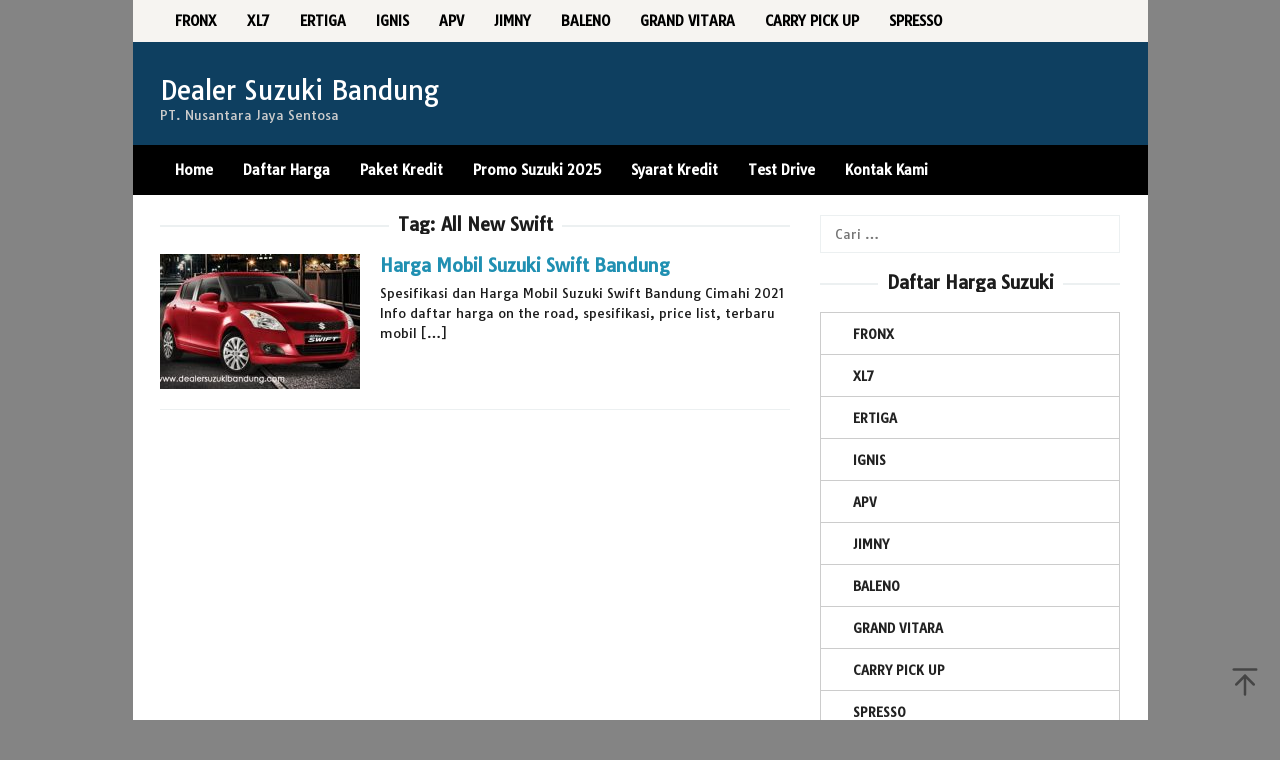

--- FILE ---
content_type: text/html; charset=UTF-8
request_url: https://www.dealersuzukibandung.com/tag/all-new-swift
body_size: 8280
content:
<!DOCTYPE html>
<html dir="ltr" lang="id" prefix="og: https://ogp.me/ns#">
<head itemscope="itemscope" itemtype="https://schema.org/WebSite">
<meta charset="UTF-8">
<meta name="viewport" content="width=device-width, initial-scale=1">
	<meta name="theme-color" content="#f72c2c" />
	<link rel="profile" href="https://gmpg.org/xfn/11">

<title>All New Swift | Dealer Resmi Mobil Suzuki Bandung</title>
	<style>img:is([sizes="auto" i], [sizes^="auto," i]) { contain-intrinsic-size: 3000px 1500px }</style>
	
		<!-- All in One SEO 4.8.5 - aioseo.com -->
	<meta name="robots" content="max-image-preview:large" />
	<meta name="google-site-verification" content="pwcqfkBH4xYIMw1AsEady6uouR76_6j8Ejonsqvey2s" />
	<link rel="canonical" href="https://www.dealersuzukibandung.com/tag/all-new-swift" />
	<meta name="generator" content="All in One SEO (AIOSEO) 4.8.5" />
		<script type="application/ld+json" class="aioseo-schema">
			{"@context":"https:\/\/schema.org","@graph":[{"@type":"BreadcrumbList","@id":"https:\/\/www.dealersuzukibandung.com\/tag\/all-new-swift#breadcrumblist","itemListElement":[{"@type":"ListItem","@id":"https:\/\/www.dealersuzukibandung.com#listItem","position":1,"name":"Home","item":"https:\/\/www.dealersuzukibandung.com","nextItem":{"@type":"ListItem","@id":"https:\/\/www.dealersuzukibandung.com\/tag\/all-new-swift#listItem","name":"All New Swift"}},{"@type":"ListItem","@id":"https:\/\/www.dealersuzukibandung.com\/tag\/all-new-swift#listItem","position":2,"name":"All New Swift","previousItem":{"@type":"ListItem","@id":"https:\/\/www.dealersuzukibandung.com#listItem","name":"Home"}}]},{"@type":"CollectionPage","@id":"https:\/\/www.dealersuzukibandung.com\/tag\/all-new-swift#collectionpage","url":"https:\/\/www.dealersuzukibandung.com\/tag\/all-new-swift","name":"All New Swift | Dealer Resmi Mobil Suzuki Bandung","inLanguage":"id-ID","isPartOf":{"@id":"https:\/\/www.dealersuzukibandung.com\/#website"},"breadcrumb":{"@id":"https:\/\/www.dealersuzukibandung.com\/tag\/all-new-swift#breadcrumblist"}},{"@type":"Organization","@id":"https:\/\/www.dealersuzukibandung.com\/#organization","name":"Dealer Suzuki Bandung","description":"PT. Nusantara Jaya Sentosa","url":"https:\/\/www.dealersuzukibandung.com\/"},{"@type":"WebSite","@id":"https:\/\/www.dealersuzukibandung.com\/#website","url":"https:\/\/www.dealersuzukibandung.com\/","name":"Dealer Suzuki Bandung","description":"PT. Nusantara Jaya Sentosa","inLanguage":"id-ID","publisher":{"@id":"https:\/\/www.dealersuzukibandung.com\/#organization"}}]}
		</script>
		<!-- All in One SEO -->

<link rel='dns-prefetch' href='//maxcdn.bootstrapcdn.com' />
<link rel='dns-prefetch' href='//fonts.googleapis.com' />
<link rel="alternate" type="application/rss+xml" title="Dealer Suzuki Bandung &raquo; Feed" href="https://www.dealersuzukibandung.com/feed" />
<link rel="alternate" type="application/rss+xml" title="Dealer Suzuki Bandung &raquo; All New Swift Umpan Tag" href="https://www.dealersuzukibandung.com/tag/all-new-swift/feed" />
<link rel='stylesheet' id='idblog-core-css' href='https://www.dealersuzukibandung.com/wp-content/plugins/idblog-core/css/idblog-core.css?ver=1.0.0' type='text/css' media='all' />
<style id='idblog-core-inline-css' type='text/css'>
.gmr-ab-authorname span.uname a{color:#222222 !important;}.gmr-ab-desc {color:#aaaaaa !important;}.gmr-ab-web a{color:#dddddd !important;}
</style>
<link rel='stylesheet' id='font-awesome-css' href='//maxcdn.bootstrapcdn.com/font-awesome/4.7.0/css/font-awesome.min.css?ver=6.8.3' type='text/css' media='all' />
<link rel='stylesheet' id='lcb-css-movement-css' href='https://www.dealersuzukibandung.com/wp-content/plugins/lead-call-buttons/css/movement.css?ver=6.8.3' type='text/css' media='all' />
<link rel='stylesheet' id='lcb-css-main-css' href='https://www.dealersuzukibandung.com/wp-content/plugins/lead-call-buttons/css/plugin-main.css?ver=6.8.3' type='text/css' media='all' />
<link rel='stylesheet' id='responsive-lightbox-swipebox-css' href='https://www.dealersuzukibandung.com/wp-content/plugins/responsive-lightbox/assets/swipebox/swipebox.min.css?ver=1.5.2' type='text/css' media='all' />
<link rel='stylesheet' id='superfast-fonts-css' href='https://fonts.googleapis.com/css?family=Tauri%3Aregular%26subset%3Dlatin%2C&#038;display=swap&#038;ver=2.1.6' type='text/css' media='all' />
<link rel='stylesheet' id='superfast-style-css' href='https://www.dealersuzukibandung.com/wp-content/themes/superfast/style.css?ver=2.1.6' type='text/css' media='all' />
<style id='superfast-style-inline-css' type='text/css'>
body{color:#1c1c1c;font-family:"Tauri","Helvetica", Arial;font-weight:500;font-size:13px;}kbd,a.button:hover,button:hover,.button:hover,button.button:hover,input[type="button"]:hover,input[type="reset"]:hover,input[type="submit"]:hover,a.button:focus,button:focus,.button:focus,button.button:focus,input[type="button"]:focus,input[type="reset"]:focus,input[type="submit"]:focus,a.button:active,button:active,.button:active,button.button:active,input[type="button"]:active,input[type="reset"]:active,input[type="submit"]:active,.tagcloud a:hover,.tagcloud a:focus,.tagcloud a:active{background-color:#2090b2;}a,a:hover,a:focus,a:active{color:#2090b2;}ul.page-numbers li span.page-numbers,ul.page-numbers li a:hover,.page-links a .page-link-number:hover,a.button,button,.button,button.button,input[type="button"],input[type="reset"],input[type="submit"],.tagcloud a,.sticky .gmr-box-content,.gmr-theme div.sharedaddy h3.sd-title:before,.gmr-theme div.idblog-related-post h3.related-title:before,.idblog-social-share h3:before,.bypostauthor > .comment-body{border-color:#2090b2;}.site-header{background-size:auto;background-repeat:repeat;background-position:center top;background-attachment:scroll;background-color:#0e3f60;}.site-title a{color:#ffffff;}.site-description{color:#cccccc;}.gmr-logo{margin-top:15px;}.gmr-menuwrap{background-color:#000000;}#gmr-responsive-menu,.gmr-mainmenu #primary-menu > li > a,.gmr-mainmenu #primary-menu > li > button{color:#ffffff;}.gmr-mainmenu #primary-menu > li.menu-border > a span,.gmr-mainmenu #primary-menu > li.page_item_has_children > a:after,.gmr-mainmenu #primary-menu > li.menu-item-has-children > a:after,.gmr-mainmenu #primary-menu .sub-menu > li.page_item_has_children > a:after,.gmr-mainmenu #primary-menu .sub-menu > li.menu-item-has-children > a:after,.gmr-mainmenu #primary-menu .children > li.page_item_has_children > a:after,.gmr-mainmenu #primary-menu .children > li.menu-item-has-children > a:after{border-color:#ffffff;}#gmr-responsive-menu:hover,.gmr-mainmenu #primary-menu > li:hover > a,.gmr-mainmenu #primary-menu > li.current-menu-item > a,.gmr-mainmenu #primary-menu > li.current-menu-ancestor > a,.gmr-mainmenu #primary-menu > li.current_page_item > a,.gmr-mainmenu #primary-menu > li.current_page_ancestor > a,.gmr-mainmenu #primary-menu > li > button:hover{color:#ffffff;}.gmr-mainmenu #primary-menu > li.menu-border:hover > a span,.gmr-mainmenu #primary-menu > li.menu-border.current-menu-item > a span,.gmr-mainmenu #primary-menu > li.menu-border.current-menu-ancestor > a span,.gmr-mainmenu #primary-menu > li.menu-border.current_page_item > a span,.gmr-mainmenu #primary-menu > li.menu-border.current_page_ancestor > a span,.gmr-mainmenu #primary-menu > li.page_item_has_children:hover > a:after,.gmr-mainmenu #primary-menu > li.menu-item-has-children:hover > a:after{border-color:#ffffff;}.gmr-mainmenu #primary-menu > li:hover > a,.gmr-mainmenu #primary-menu > li.current-menu-item > a,.gmr-mainmenu #primary-menu > li.current-menu-ancestor > a,.gmr-mainmenu #primary-menu > li.current_page_item > a,.gmr-mainmenu #primary-menu > li.current_page_ancestor > a{background-color:#000000;}.gmr-secondmenuwrap{background-color:#f6f4f1;}#gmr-secondaryresponsive-menu,.gmr-secondmenu #primary-menu > li > a,.gmr-social-icon ul > li > a{color:#000000;}.gmr-secondmenu #primary-menu > li.menu-border > a span,.gmr-secondmenu #primary-menu > li.page_item_has_children > a:after,.gmr-secondmenu #primary-menu > li.menu-item-has-children > a:after,.gmr-secondmenu #primary-menu .sub-menu > li.page_item_has_children > a:after,.gmr-secondmenu #primary-menu .sub-menu > li.menu-item-has-children > a:after,.gmr-secondmenu #primary-menu .children > li.page_item_has_children > a:after,.gmr-secondmenu #primary-menu .children > li.menu-item-has-children > a:after{border-color:#000000;}#gmr-secondaryresponsive-menu:hover,.gmr-secondmenu #primary-menu > li:hover > a,.gmr-secondmenu #primary-menu .current-menu-item > a,.gmr-secondmenu #primary-menu .current-menu-ancestor > a,.gmr-secondmenu #primary-menu .current_page_item > a,.gmr-secondmenu #primary-menu .current_page_ancestor > a,.gmr-social-icon ul > li > a:hover{color:#34a1c9;}.gmr-secondmenu #primary-menu > li.menu-border:hover > a span,.gmr-secondmenu #primary-menu > li.menu-border.current-menu-item > a span,.gmr-secondmenu #primary-menu > li.menu-border.current-menu-ancestor > a span,.gmr-secondmenu #primary-menu > li.menu-border.current_page_item > a span,.gmr-secondmenu #primary-menu > li.menu-border.current_page_ancestor > a span,.gmr-secondmenu #primary-menu > li.page_item_has_children:hover > a:after,.gmr-secondmenu #primary-menu > li.menu-item-has-children:hover > a:after{border-color:#34a1c9;}.gmr-content,.top-header{background-color:#ffffff;}h1,h2,h3,h4,h5,h6,.h1,.h2,.h3,.h4,.h5,.h6,.site-title,#gmr-responsive-menu,#primary-menu > li > a{font-family:"Tauri","Helvetica", Arial;}h1{font-size:30px;}h2{font-size:26px;}h3{font-size:24px;}h4{font-size:22px;}h5{font-size:20px;}h6{font-size:18px;}.widget-footer{background-color:#3d3d3d;color:#ffffff;}.widget-footer a{color:#ffffff;}.widget-footer a:hover{color:#34a1c9;}.site-footer{background-color:#000000;color:#ffffff;}.site-footer a{color:#ecf0f1;}.site-footer a:hover{color:#1e73be;}
</style>
<link rel='stylesheet' id='tablepress-default-css' href='https://www.dealersuzukibandung.com/wp-content/plugins/tablepress/css/build/default.css?ver=3.1.3' type='text/css' media='all' />
<script type="text/javascript" src="https://www.dealersuzukibandung.com/wp-includes/js/jquery/jquery.min.js?ver=3.7.1" id="jquery-core-js"></script>
<script type="text/javascript" src="https://www.dealersuzukibandung.com/wp-includes/js/jquery/jquery-migrate.min.js?ver=3.4.1" id="jquery-migrate-js"></script>
<script type="text/javascript" src="https://www.dealersuzukibandung.com/wp-content/plugins/jquery-vertical-accordion-menu/js/jquery.hoverIntent.minified.js?ver=6.8.3" id="jqueryhoverintent-js"></script>
<script type="text/javascript" src="https://www.dealersuzukibandung.com/wp-content/plugins/jquery-vertical-accordion-menu/js/jquery.cookie.js?ver=6.8.3" id="jquerycookie-js"></script>
<script type="text/javascript" src="https://www.dealersuzukibandung.com/wp-content/plugins/jquery-vertical-accordion-menu/js/jquery.dcjqaccordion.2.9.js?ver=6.8.3" id="dcjqaccordion-js"></script>
<script type="text/javascript" src="https://www.dealersuzukibandung.com/wp-content/plugins/lead-call-buttons/js/movement.js?ver=6.8.3" id="lead_call_button_movement_script-js"></script>
<script type="text/javascript" src="https://www.dealersuzukibandung.com/wp-content/plugins/lead-call-buttons/js/script.js?ver=6.8.3" id="lead_call_button_script-js"></script>
<script type="text/javascript" src="https://www.dealersuzukibandung.com/wp-content/plugins/responsive-lightbox/assets/swipebox/jquery.swipebox.min.js?ver=1.5.2" id="responsive-lightbox-swipebox-js"></script>
<script type="text/javascript" src="https://www.dealersuzukibandung.com/wp-includes/js/underscore.min.js?ver=1.13.7" id="underscore-js"></script>
<script type="text/javascript" src="https://www.dealersuzukibandung.com/wp-content/plugins/responsive-lightbox/assets/infinitescroll/infinite-scroll.pkgd.min.js?ver=4.0.1" id="responsive-lightbox-infinite-scroll-js"></script>
<script type="text/javascript" id="responsive-lightbox-js-before">
/* <![CDATA[ */
var rlArgs = {"script":"swipebox","selector":"lightbox","customEvents":"","activeGalleries":true,"animation":true,"hideCloseButtonOnMobile":false,"removeBarsOnMobile":false,"hideBars":true,"hideBarsDelay":5000,"videoMaxWidth":1080,"useSVG":true,"loopAtEnd":false,"woocommerce_gallery":false,"ajaxurl":"https:\/\/www.dealersuzukibandung.com\/wp-admin\/admin-ajax.php","nonce":"93141bcf43","preview":false,"postId":90,"scriptExtension":false};
/* ]]> */
</script>
<script type="text/javascript" src="https://www.dealersuzukibandung.com/wp-content/plugins/responsive-lightbox/js/front.js?ver=2.5.2" id="responsive-lightbox-js"></script>
<link rel="https://api.w.org/" href="https://www.dealersuzukibandung.com/wp-json/" /><link rel="alternate" title="JSON" type="application/json" href="https://www.dealersuzukibandung.com/wp-json/wp/v2/tags/172" /><link rel="EditURI" type="application/rsd+xml" title="RSD" href="https://www.dealersuzukibandung.com/xmlrpc.php?rsd" />
<meta name="generator" content="WordPress 6.8.3" />
			<style type="text/css">
							</style>		
		
	<link rel="stylesheet" href="https://www.dealersuzukibandung.com/wp-content/plugins/jquery-vertical-accordion-menu/skin.php?widget_id=3&amp;skin=demo" type="text/css" media="screen"  />
	<link rel="stylesheet" href="https://www.dealersuzukibandung.com/wp-content/plugins/jquery-vertical-accordion-menu/skin.php?widget_id=6&amp;skin=blue" type="text/css" media="screen"  /><style type="text/css" id="custom-background-css">
body.custom-background { background-color: #848484; }
</style>
	<link rel="icon" href="https://www.dealersuzukibandung.com/wp-content/uploads/2017/07/cropped-dealer-suzuki-njs-bandung-32x32.jpg" sizes="32x32" />
<link rel="icon" href="https://www.dealersuzukibandung.com/wp-content/uploads/2017/07/cropped-dealer-suzuki-njs-bandung-192x192.jpg" sizes="192x192" />
<link rel="apple-touch-icon" href="https://www.dealersuzukibandung.com/wp-content/uploads/2017/07/cropped-dealer-suzuki-njs-bandung-180x180.jpg" />
<meta name="msapplication-TileImage" content="https://www.dealersuzukibandung.com/wp-content/uploads/2017/07/cropped-dealer-suzuki-njs-bandung-270x270.jpg" />
</head>

<body class="archive tag tag-all-new-swift tag-172 custom-background wp-theme-superfast gmr-theme idtheme kentooz gmr-no-sticky gmr-box-layout hfeed" itemscope="itemscope" itemtype="https://schema.org/WebPage">
<div class="site inner-wrap" id="site-container">

	<a class="skip-link screen-reader-text" href="#main">Loncat ke konten</a>

	
		
		<header id="masthead" class="site-header" role="banner" itemscope="itemscope" itemtype="https://schema.org/WPHeader">
							<div class="gmr-secondmenuwrap clearfix">
					<div class="container">
													<nav id="site-navigation" class="gmr-secondmenu" role="navigation" itemscope="itemscope" itemtype="https://schema.org/SiteNavigationElement">
								<ul id="primary-menu" class="menu"><li id="menu-item-2031" class="menu-item menu-item-type-custom menu-item-object-custom menu-item-2031"><a href="https://www.dealersuzukibandung.com/harga-mobil-suzuki-fronx-bandung.html" itemprop="url"><span itemprop="name">FRONX</span></a></li>
<li id="menu-item-1786" class="menu-item menu-item-type-post_type menu-item-object-post menu-item-1786"><a href="https://www.dealersuzukibandung.com/harga-mobil-suzuki-xl7-bandung.html" itemprop="url"><span itemprop="name">XL7</span></a></li>
<li id="menu-item-169" class="menu-item menu-item-type-post_type menu-item-object-post menu-item-169"><a href="https://www.dealersuzukibandung.com/harga-mobil-suzuki-ertiga-bandung.html" itemprop="url"><span itemprop="name">ERTIGA</span></a></li>
<li id="menu-item-170" class="menu-item menu-item-type-post_type menu-item-object-post menu-item-170"><a href="https://www.dealersuzukibandung.com/harga-mobil-suzuki-ignis-bandung.html" itemprop="url"><span itemprop="name">IGNIS</span></a></li>
<li id="menu-item-164" class="menu-item menu-item-type-post_type menu-item-object-post menu-item-164"><a href="https://www.dealersuzukibandung.com/harga-mobil-suzuki-apv-arena-bandung.html" itemprop="url"><span itemprop="name">APV</span></a></li>
<li id="menu-item-171" class="menu-item menu-item-type-post_type menu-item-object-post menu-item-171"><a href="https://www.dealersuzukibandung.com/harga-mobil-suzuki-jimny-bandung.html" itemprop="url"><span itemprop="name">JIMNY</span></a></li>
<li id="menu-item-174" class="menu-item menu-item-type-post_type menu-item-object-post menu-item-174"><a href="https://www.dealersuzukibandung.com/harga-mobil-suzuki-new-baleno-bandung.html" itemprop="url"><span itemprop="name">BALENO</span></a></li>
<li id="menu-item-175" class="menu-item menu-item-type-post_type menu-item-object-post menu-item-175"><a href="https://www.dealersuzukibandung.com/harga-mobil-suzuki-new-grand-vitara-bandung.html" itemprop="url"><span itemprop="name">GRAND VITARA</span></a></li>
<li id="menu-item-166" class="menu-item menu-item-type-post_type menu-item-object-post menu-item-166"><a href="https://www.dealersuzukibandung.com/harga-mobil-suzuki-carry-futura-bandung.html" itemprop="url"><span itemprop="name">CARRY PICK UP</span></a></li>
<li id="menu-item-2017" class="menu-item menu-item-type-post_type menu-item-object-post menu-item-2017"><a href="https://www.dealersuzukibandung.com/harga-mobil-suzuki-s-presso-bandung.html" itemprop="url"><span itemprop="name">SPRESSO</span></a></li>
</ul>							</nav><!-- #site-navigation -->
													<nav id="site-navigation" class="gmr-social-icon" role="navigation" itemscope="itemscope" itemtype="https://schema.org/SiteNavigationElement">
							<ul class="pull-right">
															</ul>
						</nav><!-- #site-navigation -->
					</div>
				</div>
			
						<div class="container">
					<div class="clearfix gmr-headwrapper">
						<div class="gmr-logomobile"><div class="gmr-logo"><div class="site-title" itemprop="headline"><a href="https://www.dealersuzukibandung.com/" itemprop="url" title="Dealer Suzuki Bandung">Dealer Suzuki Bandung</a></div><span class="site-description" itemprop="description">PT. Nusantara Jaya Sentosa</span></div></div>					</div>
				</div>
					</header><!-- #masthead -->
		<div class="top-header pos-stickymenu">
							<div class="gmr-menuwrap clearfix">
								<div class="container">
															<div class="close-topnavmenu-wrap"><a id="close-topnavmenu-button" rel="nofollow" href="#"><svg xmlns="http://www.w3.org/2000/svg" xmlns:xlink="http://www.w3.org/1999/xlink" aria-hidden="true" role="img" width="1em" height="1em" preserveAspectRatio="xMidYMid meet" viewBox="0 0 32 32"><path d="M16 2C8.2 2 2 8.2 2 16s6.2 14 14 14s14-6.2 14-14S23.8 2 16 2zm0 26C9.4 28 4 22.6 4 16S9.4 4 16 4s12 5.4 12 12s-5.4 12-12 12z" fill="currentColor"/><path d="M21.4 23L16 17.6L10.6 23L9 21.4l5.4-5.4L9 10.6L10.6 9l5.4 5.4L21.4 9l1.6 1.6l-5.4 5.4l5.4 5.4z" fill="currentColor"/></svg></a></div>
						<a id="gmr-responsive-menu" href="#menus" rel="nofollow">
							<svg xmlns="http://www.w3.org/2000/svg" xmlns:xlink="http://www.w3.org/1999/xlink" aria-hidden="true" role="img" width="1em" height="1em" preserveAspectRatio="xMidYMid meet" viewBox="0 0 24 24"><path d="M3 18h18v-2H3v2zm0-5h18v-2H3v2zm0-7v2h18V6H3z" fill="currentColor"/></svg>MENU						</a>
						<nav id="site-navigation" class="gmr-mainmenu" role="navigation" itemscope="itemscope" itemtype="https://schema.org/SiteNavigationElement">
							<ul id="primary-menu" class="menu"><li id="menu-item-113" class="menu-item menu-item-type-custom menu-item-object-custom menu-item-home menu-item-113"><a href="https://www.dealersuzukibandung.com/" title="Suzuki Bandung" itemprop="url"><span itemprop="name">Home</span></a></li>
<li id="menu-item-368" class="menu-item menu-item-type-post_type menu-item-object-page menu-item-368"><a href="https://www.dealersuzukibandung.com/harga-mobil-suzuki-bandung" title="Harga Mobil Suzuki Bandung" itemprop="url"><span itemprop="name">Daftar Harga</span></a></li>
<li id="menu-item-369" class="menu-item menu-item-type-post_type menu-item-object-page menu-item-369"><a href="https://www.dealersuzukibandung.com/kredit-mobil-suzuki-bandung" title="Kredit Mobil Suzuki Bandung" itemprop="url"><span itemprop="name">Paket Kredit</span></a></li>
<li id="menu-item-162" class="menu-item menu-item-type-post_type menu-item-object-page menu-item-162"><a href="https://www.dealersuzukibandung.com/promo-mobil-suzuki-bandung" title="Promo Mobil Suzuki Bandung" itemprop="url"><span itemprop="name">Promo Suzuki 2025</span></a></li>
<li id="menu-item-35" class="menu-item menu-item-type-post_type menu-item-object-page menu-item-35"><a href="https://www.dealersuzukibandung.com/syarat-kredit" title="Persyaratan Kredit " itemprop="url"><span itemprop="name">Syarat Kredit</span></a></li>
<li id="menu-item-160" class="menu-item menu-item-type-post_type menu-item-object-page menu-item-160"><a href="https://www.dealersuzukibandung.com/test-drive-mobil-suzuki-dealer-njs-bandung" title="Test Drive Mobil Suzuki" itemprop="url"><span itemprop="name">Test Drive</span></a></li>
<li id="menu-item-32" class="menu-item menu-item-type-post_type menu-item-object-page menu-item-32"><a href="https://www.dealersuzukibandung.com/kontak-kami" title="Sales Mobil Suzuki Bandung" itemprop="url"><span itemprop="name">Kontak Kami</span></a></li>
</ul>						</nav><!-- #site-navigation -->
									</div>
			</div>
		</div><!-- .top-header -->
		
			<div id="content" class="gmr-content">
			
						<div class="container">
				<div class="row">
						
<div id="primary" class="content-area col-md-8 gmr-default">

	<h1 class="page-title" itemprop="headline">Tag: <span>All New Swift</span></h1>
	<main id="main" class="site-main" role="main">

	
<article id="post-90" class="gmr-smallthumb clearfix post-90 post type-post status-publish format-standard has-post-thumbnail hentry category-harga-suzuki-bandung tag-all-new-swift tag-harga-diskon-suzuki-swift-bandung tag-harga-mobil-baru-suzuki-swift-di-bandung-cimahi tag-harga-mobil-swift-di-bandung tag-harga-terbaru-swift-gs-bandung tag-swift tag-swift-sport-harga-bandung tag-unit-ready-stock-suzuki-swift-bandung" itemscope="itemscope" itemtype="https://schema.org/CreativeWork">

	<div class="gmr-box-content">

			<div class="content-thumbnail"><a href="https://www.dealersuzukibandung.com/harga-mobil-suzuki-swift-bandung.html" itemprop="url" title="Permalink ke: Harga Mobil Suzuki Swift Bandung" rel="bookmark"><img width="200" height="135" src="https://www.dealersuzukibandung.com/wp-content/uploads/2017/08/daftar-harga-mobil-suzuki-swift-bandung-1-200x135.jpg" class="attachment-medium size-medium wp-post-image" alt="daftar harga mobil suzuki swift bandung" itemprop="image" decoding="async" title="daftar harga mobil suzuki swift bandung" /></a></div>
		<div class="item-article">
			<header class="entry-header">
				<h2 class="entry-title" itemprop="headline">
					<a href="https://www.dealersuzukibandung.com/harga-mobil-suzuki-swift-bandung.html" itemprop="url" title="Harga Mobil Suzuki Swift Bandung" rel="bookmark">Harga Mobil Suzuki Swift Bandung</a>
				</h2>

							</header><!-- .entry-header -->

			<div class="entry-content" itemprop="text">
				<p>Spesifikasi dan Harga Mobil Suzuki Swift Bandung Cimahi 2021 Info daftar harga on the road, spesifikasi, price list, terbaru mobil&nbsp;[&hellip;]</p>
			</div><!-- .entry-content -->
		</div><!-- .item-article -->

	
	</div><!-- .gmr-box-content -->

</article><!-- #post-## -->

	</main><!-- #main -->
</div><!-- #primary -->


<aside id="secondary" class="widget-area col-md-4 pos-sticky" role="complementary" >
	<div id="search-7" class="widget widget_search"><form role="search" method="get" class="search-form" action="https://www.dealersuzukibandung.com/">
				<label>
					<span class="screen-reader-text">Cari untuk:</span>
					<input type="search" class="search-field" placeholder="Cari &hellip;" value="" name="s" />
				</label>
				<input type="submit" class="search-submit" value="Cari" />
			</form></div><div id="dc_jqaccordion_widget-3" class="widget "><h3 class="widget-title">Daftar Harga Suzuki</h3>		
		<div class="dcjq-accordion" id="dc_jqaccordion_widget-3-item">
		
			<ul id="menu-daftar-harga" class="menu"><li class="menu-item menu-item-type-custom menu-item-object-custom menu-item-2031"><a href="https://www.dealersuzukibandung.com/harga-mobil-suzuki-fronx-bandung.html" itemprop="url">FRONX</a></li>
<li class="menu-item menu-item-type-post_type menu-item-object-post menu-item-1786"><a href="https://www.dealersuzukibandung.com/harga-mobil-suzuki-xl7-bandung.html" itemprop="url">XL7</a></li>
<li class="menu-item menu-item-type-post_type menu-item-object-post menu-item-169"><a href="https://www.dealersuzukibandung.com/harga-mobil-suzuki-ertiga-bandung.html" itemprop="url">ERTIGA</a></li>
<li class="menu-item menu-item-type-post_type menu-item-object-post menu-item-170"><a href="https://www.dealersuzukibandung.com/harga-mobil-suzuki-ignis-bandung.html" itemprop="url">IGNIS</a></li>
<li class="menu-item menu-item-type-post_type menu-item-object-post menu-item-164"><a href="https://www.dealersuzukibandung.com/harga-mobil-suzuki-apv-arena-bandung.html" itemprop="url">APV</a></li>
<li class="menu-item menu-item-type-post_type menu-item-object-post menu-item-171"><a href="https://www.dealersuzukibandung.com/harga-mobil-suzuki-jimny-bandung.html" itemprop="url">JIMNY</a></li>
<li class="menu-item menu-item-type-post_type menu-item-object-post menu-item-174"><a href="https://www.dealersuzukibandung.com/harga-mobil-suzuki-new-baleno-bandung.html" itemprop="url">BALENO</a></li>
<li class="menu-item menu-item-type-post_type menu-item-object-post menu-item-175"><a href="https://www.dealersuzukibandung.com/harga-mobil-suzuki-new-grand-vitara-bandung.html" itemprop="url">GRAND VITARA</a></li>
<li class="menu-item menu-item-type-post_type menu-item-object-post menu-item-166"><a href="https://www.dealersuzukibandung.com/harga-mobil-suzuki-carry-futura-bandung.html" itemprop="url">CARRY PICK UP</a></li>
<li class="menu-item menu-item-type-post_type menu-item-object-post menu-item-2017"><a href="https://www.dealersuzukibandung.com/harga-mobil-suzuki-s-presso-bandung.html" itemprop="url">SPRESSO</a></li>
</ul>		
		</div>
		</div><div id="dc_jqaccordion_widget-6" class="widget "><h3 class="widget-title">Paket Kredit Suzuki</h3>		
		<div class="dcjq-accordion" id="dc_jqaccordion_widget-6-item">
		
			<ul id="menu-paket-kredit" class="menu"><li id="menu-item-191" class="menu-item menu-item-type-post_type menu-item-object-post menu-item-191"><a href="https://www.dealersuzukibandung.com/kredit-mobil-suzuki-ertiga-bandung.html" title="Kredit Suzuki Ertiga Bandung" itemprop="url">Kredit Suzuki Ertiga 2025</a></li>
<li id="menu-item-196" class="menu-item menu-item-type-post_type menu-item-object-post menu-item-196"><a href="https://www.dealersuzukibandung.com/kredit-mobil-suzuki-sx4-s-cross-bandung.html" title="Kredit Suzuki Sx4 S-Cross Bandung" itemprop="url">Kredit Suzuki Sx4 S-Cross 2025</a></li>
<li id="menu-item-188" class="menu-item menu-item-type-post_type menu-item-object-post menu-item-188"><a href="https://www.dealersuzukibandung.com/kredit-mobil-suzuki-apv-arena-bandung.html" title="Kredit Suzuki APV Bandung" itemprop="url">Kredit Suzuki APV 2025</a></li>
<li id="menu-item-192" class="menu-item menu-item-type-post_type menu-item-object-post menu-item-192"><a href="https://www.dealersuzukibandung.com/kredit-mobil-suzuki-grand-vitara-bandung.html" title="Kredit Suzuki Grand Vitara Bandung" itemprop="url">Kredit Suzuki Grand Vitara 2025</a></li>
<li id="menu-item-190" class="menu-item menu-item-type-post_type menu-item-object-post menu-item-190"><a href="https://www.dealersuzukibandung.com/kredit-mobil-suzuki-carry-futura-bandung.html" title="Kredit Suzuki Carry Futura Bandung" itemprop="url">Kredit Suzuki Carry Futura 2025</a></li>
</ul>		
		</div>
		</div><div id="idblog-rp-5" class="widget idblog-form"><h3 class="widget-title">Info Suzuki Terbaru</h3>
			<div class="idblog-rp-widget" style="padding:20px;background-color:#ffffff">
				<div class="idblog-rp">
					<ul>
						<li id="listpost">							<div class="idblog-rp-link clearfix">
								<a href="https://www.dealersuzukibandung.com/kredit-mobil-suzuki-jimny-bandung.html" style="color:#000000" itemprop="url" title="Permalink ke: Kredit Mobil Suzuki Jimny Bandung 2025">
									<img width="60" height="60" src="https://www.dealersuzukibandung.com/wp-content/uploads/2025/06/kredit-suzuki-jimny-bandung-terbaru-60x60.jpg" class="attachment-thumbnail size-thumbnail wp-post-image" alt="kredit suzuki jimny bandung terbaru" itemprop="image" decoding="async" loading="lazy" srcset="https://www.dealersuzukibandung.com/wp-content/uploads/2025/06/kredit-suzuki-jimny-bandung-terbaru-60x60.jpg 60w, https://www.dealersuzukibandung.com/wp-content/uploads/2025/06/kredit-suzuki-jimny-bandung-terbaru-266x266.jpg 266w" sizes="auto, (max-width: 60px) 100vw, 60px" title="kredit suzuki jimny bandung terbaru" />
									<span class="idblog-rp-title">
										Kredit Mobil Suzuki Jimny Bandung 2025									</span>
								</a>
															</div>
							</li><li id="listpost">							<div class="idblog-rp-link clearfix">
								<a href="https://www.dealersuzukibandung.com/kredit-mobil-suzuki-s-presso-bandung.html" style="color:#000000" itemprop="url" title="Permalink ke: Kredit Mobil Suzuki S-Presso Bandung 2025">
									<img width="60" height="60" src="https://www.dealersuzukibandung.com/wp-content/uploads/2025/06/kredit-suzuki-spresso-di-bandung-60x60.jpg" class="attachment-thumbnail size-thumbnail wp-post-image" alt="kredit suzuki spresso di bandung" itemprop="image" decoding="async" loading="lazy" srcset="https://www.dealersuzukibandung.com/wp-content/uploads/2025/06/kredit-suzuki-spresso-di-bandung-60x60.jpg 60w, https://www.dealersuzukibandung.com/wp-content/uploads/2025/06/kredit-suzuki-spresso-di-bandung-266x266.jpg 266w" sizes="auto, (max-width: 60px) 100vw, 60px" title="kredit suzuki spresso di bandung" />
									<span class="idblog-rp-title">
										Kredit Mobil Suzuki S-Presso Bandung 2025									</span>
								</a>
															</div>
							</li><li id="listpost">							<div class="idblog-rp-link clearfix">
								<a href="https://www.dealersuzukibandung.com/harga-mobil-suzuki-fronx-bandung.html" style="color:#000000" itemprop="url" title="Permalink ke: Harga Mobil Suzuki Fronx Bandung 2025">
									<img width="60" height="60" src="https://www.dealersuzukibandung.com/wp-content/uploads/2025/06/suzuki-fronx-bandung-60x60.jpg" class="attachment-thumbnail size-thumbnail wp-post-image" alt="suzuki fronx bandung" itemprop="image" decoding="async" loading="lazy" srcset="https://www.dealersuzukibandung.com/wp-content/uploads/2025/06/suzuki-fronx-bandung-60x60.jpg 60w, https://www.dealersuzukibandung.com/wp-content/uploads/2025/06/suzuki-fronx-bandung-266x266.jpg 266w" sizes="auto, (max-width: 60px) 100vw, 60px" title="suzuki fronx bandung" />
									<span class="idblog-rp-title">
										Harga Mobil Suzuki Fronx Bandung 2025									</span>
								</a>
															</div>
							</li><li id="listpost">							<div class="idblog-rp-link clearfix">
								<a href="https://www.dealersuzukibandung.com/harga-mobil-suzuki-s-presso-bandung.html" style="color:#000000" itemprop="url" title="Permalink ke: Harga Mobil Suzuki S-Presso Bandung">
									<img width="60" height="60" src="https://www.dealersuzukibandung.com/wp-content/uploads/2024/07/harga-spresso-bandung-60x60.jpg" class="attachment-thumbnail size-thumbnail wp-post-image" alt="harga spresso bandung" itemprop="image" decoding="async" loading="lazy" srcset="https://www.dealersuzukibandung.com/wp-content/uploads/2024/07/harga-spresso-bandung-60x60.jpg 60w, https://www.dealersuzukibandung.com/wp-content/uploads/2024/07/harga-spresso-bandung-266x266.jpg 266w" sizes="auto, (max-width: 60px) 100vw, 60px" title="harga spresso bandung" />
									<span class="idblog-rp-title">
										Harga Mobil Suzuki S-Presso Bandung									</span>
								</a>
															</div>
							</li><li id="listpost">							<div class="idblog-rp-link clearfix">
								<a href="https://www.dealersuzukibandung.com/harga-mobil-suzuki-xl7-bandung.html" style="color:#000000" itemprop="url" title="Permalink ke: Harga Mobil Suzuki XL7 Bandung 2025">
									<img width="60" height="60" src="https://www.dealersuzukibandung.com/wp-content/uploads/2020/02/harga-suzuki-xl7-bandung-cimahi-60x60.png" class="attachment-thumbnail size-thumbnail wp-post-image" alt="harga suzuki xl7 bandung cimahi" itemprop="image" decoding="async" loading="lazy" srcset="https://www.dealersuzukibandung.com/wp-content/uploads/2020/02/harga-suzuki-xl7-bandung-cimahi-60x60.png 60w, https://www.dealersuzukibandung.com/wp-content/uploads/2020/02/harga-suzuki-xl7-bandung-cimahi-266x266.png 266w" sizes="auto, (max-width: 60px) 100vw, 60px" title="harga suzuki xl7 bandung cimahi" />
									<span class="idblog-rp-title">
										Harga Mobil Suzuki XL7 Bandung 2025									</span>
								</a>
															</div>
							</li>					</ul>
				</div>
			</div>

		</div><div id="categories-8" class="widget widget_categories"><h3 class="widget-title">Kategori</h3><form action="https://www.dealersuzukibandung.com" method="get"><label class="screen-reader-text" for="cat">Kategori</label><select  name='cat' id='cat' class='postform'>
	<option value='-1'>Pilih Kategori</option>
	<option class="level-0" value="73">Berita Suzuki&nbsp;&nbsp;(35)</option>
	<option class="level-0" value="3">Harga Mobil Suzuki Bandung&nbsp;&nbsp;(16)</option>
	<option class="level-0" value="424">Karimun Wagon R&nbsp;&nbsp;(1)</option>
	<option class="level-0" value="12">Kredit Mobil Suzuki Bandung&nbsp;&nbsp;(12)</option>
	<option class="level-0" value="518">Promo Suzuki&nbsp;&nbsp;(2)</option>
	<option class="level-0" value="412">Suzuki APV&nbsp;&nbsp;(1)</option>
	<option class="level-0" value="612">Suzuki APV Mega Carry Pickup&nbsp;&nbsp;(1)</option>
	<option class="level-0" value="428">Suzuki Baleno&nbsp;&nbsp;(1)</option>
	<option class="level-0" value="334">Suzuki Bandung&nbsp;&nbsp;(22)</option>
	<option class="level-0" value="415">Suzuki Carry&nbsp;&nbsp;(2)</option>
	<option class="level-0" value="558">Suzuki Ertiga&nbsp;&nbsp;(9)</option>
	<option class="level-0" value="454">Suzuki Ignis&nbsp;&nbsp;(4)</option>
	<option class="level-0" value="433">Suzuki Sx4 S-Cross&nbsp;&nbsp;(3)</option>
	<option class="level-0" value="64">Tips n Trik&nbsp;&nbsp;(3)</option>
	<option class="level-0" value="1">Uncategorized&nbsp;&nbsp;(4)</option>
</select>
</form><script type="text/javascript">
/* <![CDATA[ */

(function() {
	var dropdown = document.getElementById( "cat" );
	function onCatChange() {
		if ( dropdown.options[ dropdown.selectedIndex ].value > 0 ) {
			dropdown.parentNode.submit();
		}
	}
	dropdown.onchange = onCatChange;
})();

/* ]]> */
</script>
</div><div id="sfp_page_plugin_widget-3" class="widget widget_sfp_page_plugin_widget"><div id="fb-root"></div>
<script>
	(function(d){
		var js, id = 'facebook-jssdk';
		if (d.getElementById(id)) {return;}
		js = d.createElement('script');
		js.id = id;
		js.async = true;
		js.src = "//connect.facebook.net/id_ID/all.js#xfbml=1";
		d.getElementsByTagName('head')[0].appendChild(js);
	}(document));
</script>
<!-- SFPlugin by topdevs.net -->
<!-- Page Plugin Code START -->
<div class="sfp-container">
	<div class="fb-page"
		data-href="https://web.facebook.com/Dealer-Suzuki-Bandung-dealersuzukibandungcom-105855786781609"
		data-width=""
		data-height=""
		data-hide-cover="false"
		data-show-facepile="true"
		data-small-header="false"
		data-tabs="">
	</div>
</div>
<!-- Page Plugin Code END --></div></aside><!-- #secondary -->
					</div><!-- .row -->
			</div><!-- .container -->
			<div id="stop-container"></div>
					</div><!-- .gmr-content -->
	
</div><!-- #site-container -->

	<div id="footer-container">
		<div class="gmr-bgstripes">
			<span class="gmr-bgstripe gmr-color1"></span><span class="gmr-bgstripe gmr-color2"></span>
			<span class="gmr-bgstripe gmr-color3"></span><span class="gmr-bgstripe gmr-color4"></span>
			<span class="gmr-bgstripe gmr-color5"></span><span class="gmr-bgstripe gmr-color6"></span>
			<span class="gmr-bgstripe gmr-color7"></span><span class="gmr-bgstripe gmr-color8"></span>
			<span class="gmr-bgstripe gmr-color9"></span><span class="gmr-bgstripe gmr-color10"></span>
			<span class="gmr-bgstripe gmr-color11"></span><span class="gmr-bgstripe gmr-color12"></span>
			<span class="gmr-bgstripe gmr-color13"></span><span class="gmr-bgstripe gmr-color14"></span>
			<span class="gmr-bgstripe gmr-color15"></span><span class="gmr-bgstripe gmr-color16"></span>
			<span class="gmr-bgstripe gmr-color17"></span><span class="gmr-bgstripe gmr-color18"></span>
			<span class="gmr-bgstripe gmr-color19"></span><span class="gmr-bgstripe gmr-color20"></span>
		</div>

						<div id="footer-sidebar" class="widget-footer" role="complementary">
					<div class="container">
						<div class="row">
															<div class="footer-column col-md-12">
									<div id="custom_html-19" class="widget_text widget widget_custom_html"><h3 class="widget-title">Dealer Suzuki Bandung</h3><div class="textwidget custom-html-widget"><iframe src="https://www.google.com/maps/embed?pb=!1m18!1m12!1m3!1d3961.0952987820124!2d107.59629371477267!3d-6.8791854950289535!2m3!1f0!2f0!3f0!3m2!1i1024!2i768!4f13.1!3m3!1m2!1s0x0%3A0xe0718b3574488f2f!2sHarga+Kredit+Suzuki+Ignis+Bandung+-+DP+%26+Cicilan+Suzuki+Ignis+Bandung!5e0!3m2!1sid!2sid!4v1535541348883" width="500" height="300" frameborder="0" style="border:0" allowfullscreen></iframe></div></div><div id="nav_menu-11" class="widget widget_nav_menu"><h3 class="widget-title">Informasi Suzuki</h3><div class="menu-home-container"><ul id="menu-home" class="menu"><li class="menu-item menu-item-type-custom menu-item-object-custom menu-item-home menu-item-113"><a href="https://www.dealersuzukibandung.com/" title="Suzuki Bandung" itemprop="url">Home</a></li>
<li class="menu-item menu-item-type-post_type menu-item-object-page menu-item-368"><a href="https://www.dealersuzukibandung.com/harga-mobil-suzuki-bandung" title="Harga Mobil Suzuki Bandung" itemprop="url">Daftar Harga</a></li>
<li class="menu-item menu-item-type-post_type menu-item-object-page menu-item-369"><a href="https://www.dealersuzukibandung.com/kredit-mobil-suzuki-bandung" title="Kredit Mobil Suzuki Bandung" itemprop="url">Paket Kredit</a></li>
<li class="menu-item menu-item-type-post_type menu-item-object-page menu-item-162"><a href="https://www.dealersuzukibandung.com/promo-mobil-suzuki-bandung" title="Promo Mobil Suzuki Bandung" itemprop="url">Promo Suzuki 2025</a></li>
<li class="menu-item menu-item-type-post_type menu-item-object-page menu-item-35"><a href="https://www.dealersuzukibandung.com/syarat-kredit" title="Persyaratan Kredit " itemprop="url">Syarat Kredit</a></li>
<li class="menu-item menu-item-type-post_type menu-item-object-page menu-item-160"><a href="https://www.dealersuzukibandung.com/test-drive-mobil-suzuki-dealer-njs-bandung" title="Test Drive Mobil Suzuki" itemprop="url">Test Drive</a></li>
<li class="menu-item menu-item-type-post_type menu-item-object-page menu-item-32"><a href="https://www.dealersuzukibandung.com/kontak-kami" title="Sales Mobil Suzuki Bandung" itemprop="url">Kontak Kami</a></li>
</ul></div></div><div id="archives-9" class="widget widget_archive"><h3 class="widget-title">Arsip</h3>		<label class="screen-reader-text" for="archives-dropdown-9">Arsip</label>
		<select id="archives-dropdown-9" name="archive-dropdown">
			
			<option value="">Pilih Bulan</option>
				<option value='https://www.dealersuzukibandung.com/2025/06'> Juni 2025 &nbsp;(3)</option>
	<option value='https://www.dealersuzukibandung.com/2024/07'> Juli 2024 &nbsp;(1)</option>
	<option value='https://www.dealersuzukibandung.com/2020/02'> Februari 2020 &nbsp;(2)</option>
	<option value='https://www.dealersuzukibandung.com/2019/05'> Mei 2019 &nbsp;(1)</option>
	<option value='https://www.dealersuzukibandung.com/2019/04'> April 2019 &nbsp;(2)</option>
	<option value='https://www.dealersuzukibandung.com/2018/05'> Mei 2018 &nbsp;(2)</option>
	<option value='https://www.dealersuzukibandung.com/2018/03'> Maret 2018 &nbsp;(9)</option>
	<option value='https://www.dealersuzukibandung.com/2018/02'> Februari 2018 &nbsp;(2)</option>
	<option value='https://www.dealersuzukibandung.com/2017/11'> November 2017 &nbsp;(2)</option>
	<option value='https://www.dealersuzukibandung.com/2017/10'> Oktober 2017 &nbsp;(31)</option>
	<option value='https://www.dealersuzukibandung.com/2017/09'> September 2017 &nbsp;(13)</option>
	<option value='https://www.dealersuzukibandung.com/2017/08'> Agustus 2017 &nbsp;(43)</option>
	<option value='https://www.dealersuzukibandung.com/2017/07'> Juli 2017 &nbsp;(1)</option>
	<option value='https://www.dealersuzukibandung.com/2017/04'> April 2017 &nbsp;(1)</option>
	<option value='https://www.dealersuzukibandung.com/2016/12'> Desember 2016 &nbsp;(1)</option>

		</select>

			<script type="text/javascript">
/* <![CDATA[ */

(function() {
	var dropdown = document.getElementById( "archives-dropdown-9" );
	function onSelectChange() {
		if ( dropdown.options[ dropdown.selectedIndex ].value !== '' ) {
			document.location.href = this.options[ this.selectedIndex ].value;
		}
	}
	dropdown.onchange = onSelectChange;
})();

/* ]]> */
</script>
</div>								</div>
																																		</div>
					</div>
				</div>
				
		<footer id="colophon" class="site-footer" role="contentinfo" >
			<div class="container">
				<div class="site-info">
				<a href="https://www.dealersuzukibandung.com/">Dealer Suzuki Bandung</a> | Created By : <a title="Otomotif Indonesia" href="https://www.kabakase.com">Kabakase.com</a>				</div><!-- .site-info -->
			</div><!-- .container -->
		</footer><!-- #colophon -->

	
</div><!-- #footer-container -->
<div class="gmr-ontop gmr-hide"><svg xmlns="http://www.w3.org/2000/svg" xmlns:xlink="http://www.w3.org/1999/xlink" aria-hidden="true" role="img" width="1em" height="1em" preserveAspectRatio="xMidYMid meet" viewBox="0 0 24 24"><g fill="none"><path d="M12 22V7" stroke="currentColor" stroke-width="2" stroke-linecap="round" stroke-linejoin="round"/><path d="M5 14l7-7l7 7" stroke="currentColor" stroke-width="2" stroke-linecap="round" stroke-linejoin="round"/><path d="M3 2h18" stroke="currentColor" stroke-width="2" stroke-linecap="round" stroke-linejoin="round"/></g></svg></div>

<script type="speculationrules">
{"prefetch":[{"source":"document","where":{"and":[{"href_matches":"\/*"},{"not":{"href_matches":["\/wp-*.php","\/wp-admin\/*","\/wp-content\/uploads\/*","\/wp-content\/*","\/wp-content\/plugins\/*","\/wp-content\/themes\/superfast\/*","\/*\\?(.+)"]}},{"not":{"selector_matches":"a[rel~=\"nofollow\"]"}},{"not":{"selector_matches":".no-prefetch, .no-prefetch a"}}]},"eagerness":"conservative"}]}
</script>

    <!--Start Lead Call Buttons-->

    <div class='main_buttons' id='lcb_main_area'>                	
        	<div class="callnow_area on one-half lcb_call_rizal_area" id=&quot;lcb_call_rizal_area&quot;>
                <a  href="tel:081320203491">
            		<div class="callnow_bottom">
            			<span class="b_callnow">
                            <i class="fa fa-phone"></i>                            Call Rizal                        </span>
            		</div>
                </a>
        	</div>
    
    	    	
        	<div class="schedule_area on one-half lcb_whatsapp_area" id=&quot;lcb_whatsapp_area&quot;>
                <a  href="https://api.whatsapp.com/send?phone=6281320203491&text=Hallo%20*RIZAL%20SUZUKI*%0Awww.dealersuzukibandung.com%0A%0ASaya%20mau%20tanya-tanya%20mobil%20*SUZUKI*">
            		<div class="schedule_bottom">
            			<span class="b_schedule">
                            <i class="fa fa-whatsapp"></i>                            WhatsApp                        </span>
            		</div>
                </a>
        	</div>
    
    	        </div>
                 
        <style>
            @media (max-width: 790px) { 
                body {
                	margin-bottom: 104px;
                }
             }                       
                                body .main_buttons {
                         background: #004e91;
                         color: #ffffff;
                    }
                                    body .main_buttons .on:last-child {
                            border-left: 1px solid #666;
                        } 
                      
            .main_buttons .on a {
                color: #ffffff;
            }
        </style>

        <!--End Lead Call Buttons-->   
			<script type="text/javascript">
				jQuery(document).ready(function($) {
					jQuery('#dc_jqaccordion_widget-3-item .menu').dcAccordion({
						eventType: 'click',
						hoverDelay: 0,
						menuClose: false,
						autoClose: false,
						saveState: false,
						autoExpand: false,
						classExpand: 'current-menu-item',
						classDisable: '',
						showCount: false,
						disableLink: false,
						cookie: 'dc_jqaccordion_widget-3',
						speed: 'slow'
					});
				});
			</script>
		
						<script type="text/javascript">
				jQuery(document).ready(function($) {
					jQuery('#dc_jqaccordion_widget-6-item .menu').dcAccordion({
						eventType: 'click',
						hoverDelay: 0,
						menuClose: false,
						autoClose: false,
						saveState: false,
						autoExpand: false,
						classExpand: 'current-menu-item',
						classDisable: '',
						showCount: false,
						disableLink: false,
						cookie: 'dc_jqaccordion_widget-6',
						speed: 'slow'
					});
				});
			</script>
		
			<script type="text/javascript" src="https://www.dealersuzukibandung.com/wp-content/themes/superfast/js/customscript.js?ver=2.1.6" id="superfast-customscript-js"></script>

</body>
</html>
